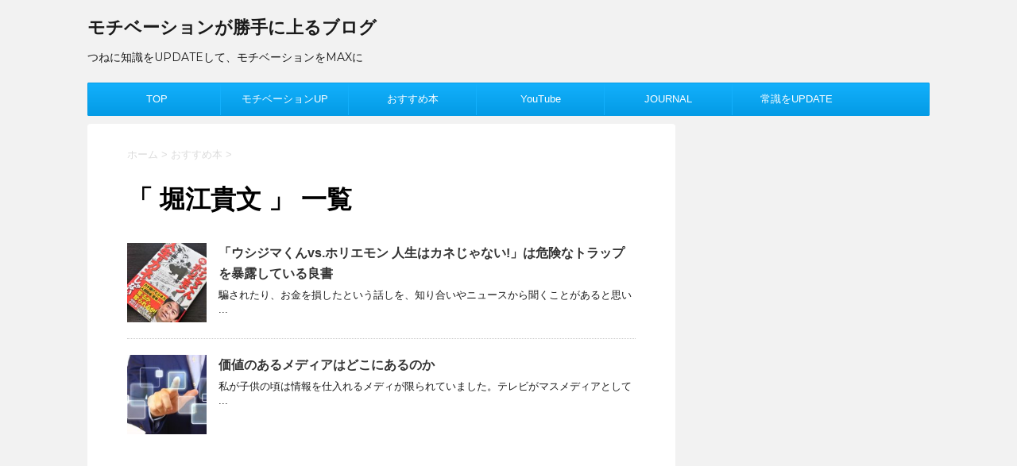

--- FILE ---
content_type: text/html; charset=UTF-8
request_url: http://motivation-max.net/tag/%E5%A0%80%E6%B1%9F%E8%B2%B4%E6%96%87/
body_size: 12590
content:
<!DOCTYPE html>
<!--[if lt IE 7]>
<html class="ie6" lang="ja"> <![endif]-->
<!--[if IE 7]>
<html class="i7" lang="ja"> <![endif]-->
<!--[if IE 8]>
<html class="ie" lang="ja"> <![endif]-->
<!--[if gt IE 8]><!-->
<html lang="ja">
	<!--<![endif]-->
	<head prefix="og: http://ogp.me/ns# fb: http://ogp.me/ns/fb# article: http://ogp.me/ns/article#">
		<meta charset="UTF-8" >
		<meta name="viewport" content="width=device-width,initial-scale=1.0,user-scalable=no">
		<meta name="format-detection" content="telephone=no" >
		
					<meta name="robots" content="noindex,follow">
		
		<link rel="alternate" type="application/rss+xml" title="モチベーションが勝手に上るブログ RSS Feed" href="http://motivation-max.net/feed/" />
		<link rel="pingback" href="http://motivation-max.net/xmlrpc.php" >
		<link href='https://fonts.googleapis.com/css?family=Montserrat:400' rel='stylesheet' type='text/css'>
				<!--[if lt IE 9]>
		<script src="http://css3-mediaqueries-js.googlecode.com/svn/trunk/css3-mediaqueries.js"></script>
		<script src="http://motivation-max.net/wp-content/themes/stingerplus/js/html5shiv.js"></script>
		<![endif]-->
				<title>堀江貴文 - モチベーションが勝手に上るブログ</title>
<link rel='dns-prefetch' href='//ajax.googleapis.com' />
<link rel='dns-prefetch' href='//s.w.org' />
		<script type="text/javascript">
			window._wpemojiSettings = {"baseUrl":"https:\/\/s.w.org\/images\/core\/emoji\/2\/72x72\/","ext":".png","svgUrl":"https:\/\/s.w.org\/images\/core\/emoji\/2\/svg\/","svgExt":".svg","source":{"concatemoji":"http:\/\/motivation-max.net\/wp-includes\/js\/wp-emoji-release.min.js?ver=4.6.29"}};
			!function(e,o,t){var a,n,r;function i(e){var t=o.createElement("script");t.src=e,t.type="text/javascript",o.getElementsByTagName("head")[0].appendChild(t)}for(r=Array("simple","flag","unicode8","diversity","unicode9"),t.supports={everything:!0,everythingExceptFlag:!0},n=0;n<r.length;n++)t.supports[r[n]]=function(e){var t,a,n=o.createElement("canvas"),r=n.getContext&&n.getContext("2d"),i=String.fromCharCode;if(!r||!r.fillText)return!1;switch(r.textBaseline="top",r.font="600 32px Arial",e){case"flag":return(r.fillText(i(55356,56806,55356,56826),0,0),n.toDataURL().length<3e3)?!1:(r.clearRect(0,0,n.width,n.height),r.fillText(i(55356,57331,65039,8205,55356,57096),0,0),a=n.toDataURL(),r.clearRect(0,0,n.width,n.height),r.fillText(i(55356,57331,55356,57096),0,0),a!==n.toDataURL());case"diversity":return r.fillText(i(55356,57221),0,0),a=(t=r.getImageData(16,16,1,1).data)[0]+","+t[1]+","+t[2]+","+t[3],r.fillText(i(55356,57221,55356,57343),0,0),a!=(t=r.getImageData(16,16,1,1).data)[0]+","+t[1]+","+t[2]+","+t[3];case"simple":return r.fillText(i(55357,56835),0,0),0!==r.getImageData(16,16,1,1).data[0];case"unicode8":return r.fillText(i(55356,57135),0,0),0!==r.getImageData(16,16,1,1).data[0];case"unicode9":return r.fillText(i(55358,56631),0,0),0!==r.getImageData(16,16,1,1).data[0]}return!1}(r[n]),t.supports.everything=t.supports.everything&&t.supports[r[n]],"flag"!==r[n]&&(t.supports.everythingExceptFlag=t.supports.everythingExceptFlag&&t.supports[r[n]]);t.supports.everythingExceptFlag=t.supports.everythingExceptFlag&&!t.supports.flag,t.DOMReady=!1,t.readyCallback=function(){t.DOMReady=!0},t.supports.everything||(a=function(){t.readyCallback()},o.addEventListener?(o.addEventListener("DOMContentLoaded",a,!1),e.addEventListener("load",a,!1)):(e.attachEvent("onload",a),o.attachEvent("onreadystatechange",function(){"complete"===o.readyState&&t.readyCallback()})),(a=t.source||{}).concatemoji?i(a.concatemoji):a.wpemoji&&a.twemoji&&(i(a.twemoji),i(a.wpemoji)))}(window,document,window._wpemojiSettings);
		</script>
		<style type="text/css">
img.wp-smiley,
img.emoji {
	display: inline !important;
	border: none !important;
	box-shadow: none !important;
	height: 1em !important;
	width: 1em !important;
	margin: 0 .07em !important;
	vertical-align: -0.1em !important;
	background: none !important;
	padding: 0 !important;
}
</style>
<link rel='stylesheet' id='contact-form-7-css'  href='http://motivation-max.net/wp-content/plugins/contact-form-7/includes/css/styles.css?ver=4.5' type='text/css' media='all' />
<link rel='stylesheet' id='slick-css'  href='http://motivation-max.net/wp-content/themes/stingerplus/vendor/slick/slick.css?ver=1.5.9' type='text/css' media='all' />
<link rel='stylesheet' id='slick-theme-css'  href='http://motivation-max.net/wp-content/themes/stingerplus/vendor/slick/slick-theme.css?ver=1.5.9' type='text/css' media='all' />
<link rel='stylesheet' id='normalize-css'  href='http://motivation-max.net/wp-content/themes/stingerplus/css/normalize.css?ver=1.5.9' type='text/css' media='all' />
<link rel='stylesheet' id='font-awesome-css'  href='//maxcdn.bootstrapcdn.com/font-awesome/4.5.0/css/font-awesome.min.css?ver=4.5.0' type='text/css' media='all' />
<link rel='stylesheet' id='style-css'  href='http://motivation-max.net/wp-content/themes/stingerplus/style.css?ver=4.6.29' type='text/css' media='all' />
<link rel='stylesheet' id='wordpress-popular-posts-css'  href='http://motivation-max.net/wp-content/plugins/wordpress-popular-posts/style/wpp.css?ver=3.3.4' type='text/css' media='all' />
<script type='text/javascript' src='//ajax.googleapis.com/ajax/libs/jquery/1.11.3/jquery.min.js?ver=1.11.3'></script>
<link rel='https://api.w.org/' href='http://motivation-max.net/wp-json/' />
<meta name="robots" content="noindex, follow" />

		<style type="text/css">
			/*グループ1
			------------------------------------------------------------*/
			/*サイト上部のボーダー色*/
				


			/*サイトの背景色*/
			#wrapper {
						
			}

			/*メインコンテンツのテキスト色*/
			.post > *{
				color: ;				
			}
			input,textarea {
				color:#000;
			}

			/*メインコンテンツのリンク色*/

			a,.no-thumbitiran h3 a,.no-thumbitiran h5 a {
				color: ;				
			}

			a:hover {
				color: ;				
			}

			/*サイドのテキスト色*/
			#side aside > *,#side aside .kanren .clearfix dd h5 a{
				color: ;				
			}

			/*メインコンテンツの背景色*/
			main {
				background: #fff;				
			}


			/*メイン背景色の透過*/

			
			
			/*ブログタイトル*/

			header .sitename a {
				color: #1a1a1a;
			}

			/* メニュー */
			nav li a {
				color: #1a1a1a;
			}


			/*ページトップ*/
			#page-top a {
								background: #039BE5;
			}

			/*キャプション */

			header h1 {
				color: #1a1a1a;
			}

			header .descr {
				color: #1a1a1a;
			}

			/* アコーディオン */
			#s-navi dt.trigger .op {
				background: #039BE5;
				color: #13b0fc;
			}

			.acordion_tree li a {
				color: #1a1a1a;
			}

			/* サイド見出し */
			aside h4 {
				color: #1a1a1a;
			}

			/* フッター文字 */
			#footer, #footer .copy, #footer .rcopy, #footer .copy a, #footer .rcopy a {
				color: #1a1a1a;
			}

			/* スマホメニュー文字 */
			.acordion_tree ul.menu li a, .acordion_tree ul.menu li {
				color: #000;
			}

			.acordion_tree ul.menu li {
				border-bottom-color: #000;
}


			/*グループ2
			------------------------------------------------------------*/
			/*Webフォント*/
			
			
			
			
			
			/* 投稿日時・ぱんくず・タグ */
			#breadcrumb, #breadcrumb div a, div#breadcrumb a, .blogbox p, .tagst {
				color: #dbdbdb;
			}

			/* 記事タイトル */
			.entry-title {
				color: #333;
						}

			/* 中見出し */


			h2 {
									background: #fbfeff;
				
				color: #1a1a1a;
									border-top:2px solid #039BE5;

					border-bottom:1px solid #039BE5;
				
			}


			
			/*小見出し*/
			.post h3:not(.rankh3) {

							color: #039BE5;
				border-bottom-color: #039BE5;
									background-color: transparent;
				
						}

			.post h4 {
				color: #000;
								background-color: #fbfeff;
							}


			/* サイド見出し */
			aside h4,#side aside h4 {
				color: #039BE5;
			}

			/* タグクラウド */
			.tagcloud a {
				border-color: #039BE5;
    				color: #039BE5;
			}

			/* NEW ENTRY & 関連記事 */
			.post h4.point,.n-entry-t  {
				border-bottom-color:#039BE5;
			}
			.post h4 .point-in,.n-entry {
				background-color: #039BE5;
				color:#fff;
			}

			/* カテゴリ */
			.catname {
				background:#fbfeff;
			}

			.post .st-catgroup a {
				color:#000;
}


			/*グループ4
			------------------------------------------------------------*/
			/* RSSボタン */
			.rssbox a {
				background-color: #039BE5;
			}

			/* SNSボタン */
			
			
			.inyoumodoki, .post blockquote {
   				background-color: #f3f3f3;
    				border-left-color: #f3f3f3;
			}

			/*フリーボックスウィジェット
			------------------------------------------------------------*/
			/* ボックス */
			.freebox {
				border-top-color:#FDD835;
				background:#fbfeff;
			}
			/* 見出し */
			.p-entry-f {
				background:#FDD835;
				color:#fff;
			}
			/* エリア内テキスト */
			
			/*お知らせ
			------------------------------------------------------------*/
			/*お知らせバーの背景色*/
			#topnews-box div.rss-bar {
							border-color: #039BE5;
						}

			#topnews-box div.rss-bar {
				color: #039BE5;

				/*Other Browser*/
				background: ;
				/*For Old WebKit*/
				background: -webkit-linear-gradient(
				 0%,
				 100%
				);
				/*For Modern Browser*/
				background: linear-gradient(
				 0%,
				 100%
				);

			
			}

			/*お知らせ日付の文字色*/
			#topnews-box dt {
				color: #13b0fc;
			}
			#topnews-box div dl dd a {
				color: #000;
			}
			#topnews-box dd {
				border-bottom-color:  #000;
			}

			/*固定ページサイドメニュー
			------------------------------------------------------------*/
			/*背景色*/

			#sidebg {
				background:#fbfeff;
			}

			/*liタグの階層*/
			#side aside .st-pagelists ul li:not(.sub-menu) {
									border-top-color: #039BE5;
				
									border-left-color: #039BE5;
					border-right-color: #039BE5;
							}

			#side aside .st-pagelists ul .sub-menu li {
				border:none;
			}

			#side aside .st-pagelists ul li:last-child {
									border-bottom: 1px solid #039BE5;
							}

			#side aside .st-pagelists ul .sub-menu li:first-child {
									border-top: 1px solid #039BE5;
				
			}

			#side aside .st-pagelists ul li li:last-child {
				border:none;
			}

			#side aside .st-pagelists ul .sub-menu .sub-menu li {
				border:none;
			}

			#side aside .st-pagelists ul li a {
				color: #fff;


			
				/*Other Browser*/
				background: #039BE5;
				/*For Old WebKit*/
				background: -webkit-linear-gradient(
				#13b0fc 0%,
				#039BE5 100%
				);
				/*For Modern Browser*/
				background: linear-gradient(
				#13b0fc 0%,
				#039BE5 100%
				);

			
			}

			#side aside .st-pagelists .sub-menu a {
				border-bottom-color: #13b0fc;

				color: #039BE5;
			}

			#side aside .st-pagelists .sub-menu li .sub-menu a,
			#side aside .st-pagelists .sub-menu li .sub-menu .sub-menu li a {
			color: #039BE5;
			}

			/*Webアイコン*/
			
			
			/*追加カラー
			------------------------------------------------------------*/
			/*フッター*/
			footer > *,footer a{
						}


			footer .footermenust li {
				border-right-color: !important;
			}

			/*任意の人気記事
			------------------------------------------------------------*/

			.post .p-entry, #side .p-entry, .home-post .p-entry {
				background:#FDD835;
				color:#fff;
			}

			.pop-box,.nowhits .pop-box, .nowhits-eye .pop-box {
				border-top-color:#FDD835;
				background:#fbfeff;
			}

			.kanren.pop-box .clearfix dd h5 a, .kanren.pop-box .clearfix dd p {
				color: ;
}
							.poprank-no2{
					background:#FDD835;
					color:#fff!important;
			}
				.poprank-no{
					background:#FDD835;
					color:#fff;
			}
			

			/*ウィジェット問合せボタン*/

			.st-formbtn{
				background:#616161;
			}

			.st-formbtn .fa {
				border-right-color:#fff;
			}
			
			a.st-formbtnlink {
				color:#fff;
			}


			/*ウィジェットオリジナルボタン*/

			.st-formbtn.st-originalbtn{
				background:#616161;
			}

			.st-formbtn.st-originalbtn .fa {
				border-right-color:#fff;
			}
			
			a.st-formbtnlink.st-originallink {
				color:#fff;
			}

			/*コンタクトフォーム7送信ボタン*/
			.wpcf7-submit{
				background:#f3f3f3;
				color:#000;
			}

			/*media Queries タブレットサイズ
			----------------------------------------------------*/
			@media only screen and (min-width: 600px) {

				/*追加カラー
				------------------------------------------------------------*/
				/*フッター*/
				footer{
					margin:0 -20px;
				}
			}

			/*media Queries PCサイズ
			----------------------------------------------------*/
			@media only screen and (min-width: 960px) {
				/*メインコンテンツのボーダー*/
				


				nav.smanone {
									border-top-color: #039BE5;
					border-bottom-color: #039BE5;
				
									border-left-color: #039BE5;
					border-right-color: #039BE5;
				


				
					/*Other Browser*/
					background: #039BE5;
					/*For Old WebKit*/
					background: -webkit-linear-gradient(
					#13b0fc 0%,
					#039BE5 100%
					);
					/*For Modern Browser*/
					background: linear-gradient(
					#13b0fc 0%,
					#039BE5 100%
					);

								
				}

				header .smanone ul.menu li{
									border-right-color:#13b0fc;
								}

				header .smanone ul.menu li {
					border-right-color: #13b0fc;
				}

				header .smanone ul.menu li a {
					color: #fff;

				}

				header .smanone ul.menu li li a{
					background: #13b0fc;
					border-top-color: #039BE5;

				}

				/*ヘッダーウィジェット*/

				header .textwidget{
					background:;
					color:#000;
				}

				/*ヘッダーの電話番号とリンク色*/

				.head-telno a, #header-r .footermenust a {
					color:#000;
				}

				#header-r .footermenust li {
					border-right-color: #000;
				}

				/*トップ用おすすめタイトル*/
				.nowhits .pop-box {
					border-top-color:#FDD835;
				}



			}
		</style>

		<link rel="shortcut icon" href="http://motivation-max.net/wp-content/uploads/2016/09/favicon.ico" >
<meta name="google-site-verification" content="kxdp2pIxQCHXfIWwlqnoa3hGvQRVXwmQcqRVn9E9b4A"/>
<style type="text/css">.broken_link, a.broken_link {
	text-decoration: line-through;
}</style>			<script>
		(function (i, s, o, g, r, a, m) {
			i['GoogleAnalyticsObject'] = r;
			i[r] = i[r] || function () {
					(i[r].q = i[r].q || []).push(arguments)
				}, i[r].l = 1 * new Date();
			a = s.createElement(o),
				m = s.getElementsByTagName(o)[0];
			a.async = 1;
			a.src = g;
			m.parentNode.insertBefore(a, m)
		})(window, document, 'script', '//www.google-analytics.com/analytics.js', 'ga');

		ga('create', 'UA-83870153-1', 'auto');
		ga('send', 'pageview');

	</script>
			<!-- /OGP -->
<script async src="//pagead2.googlesyndication.com/pagead/js/adsbygoogle.js"></script>
<script>
  (adsbygoogle = window.adsbygoogle || []).push({
    google_ad_client: "ca-pub-3589313079471365",
    enable_page_level_ads: true
  });
</script>

	</head>
	<body class="archive tag tag-6" >
	
		<div id="wrapper" class="">
			<header id="">
			<div class="clearfix" id="headbox">
			<!-- アコーディオン -->
			<nav id="s-navi" class="pcnone">
				<dl class="acordion">

					<dt class="trigger">
					<p><span class="op"><i class="fa fa-bars"></i></span></p>
					</dt>
					<dd class="acordion_tree">
												<div class="menu-top-container"><ul id="menu-top" class="menu"><li id="menu-item-12" class="menu-item menu-item-type-custom menu-item-object-custom menu-item-home menu-item-12"><a href="http://motivation-max.net/">TOP</a></li>
<li id="menu-item-109" class="menu-item menu-item-type-taxonomy menu-item-object-category menu-item-109"><a href="http://motivation-max.net/category/motivation/">モチベーションUP</a></li>
<li id="menu-item-143" class="menu-item menu-item-type-taxonomy menu-item-object-category menu-item-143"><a href="http://motivation-max.net/category/book/">おすすめ本</a></li>
<li id="menu-item-303" class="menu-item menu-item-type-taxonomy menu-item-object-category menu-item-303"><a href="http://motivation-max.net/category/youtube/">YouTube</a></li>
<li id="menu-item-111" class="menu-item menu-item-type-taxonomy menu-item-object-category menu-item-111"><a href="http://motivation-max.net/category/journal/">JOURNAL</a></li>
<li id="menu-item-208" class="menu-item menu-item-type-taxonomy menu-item-object-category menu-item-208"><a href="http://motivation-max.net/category/update/">常識をUPDATE</a></li>
</ul></div>						<div class="clear"></div>
					</dd>
				</dl>
			</nav>
			<!-- /アコーディオン -->
			<div id="header-l">
				<!-- ロゴ又はブログ名 -->
				<p class="sitename"><a href="http://motivation-max.net/">
													モチベーションが勝手に上るブログ											</a></p>
				<!-- キャプション -->
									<p class="descr">
						つねに知識をUPDATEして、モチベーションをMAXに					</p>
				
			</div><!-- /#header-l -->
			<div id="header-r" class="smanone">
								
			</div><!-- /#header-r -->
			</div><!-- /#clearfix -->

				
<div id="gazou-wide">
	<nav class="smanone clearfix"><ul id="menu-top-1" class="menu"><li class="menu-item menu-item-type-custom menu-item-object-custom menu-item-home menu-item-12"><a href="http://motivation-max.net/">TOP</a></li>
<li class="menu-item menu-item-type-taxonomy menu-item-object-category menu-item-109"><a href="http://motivation-max.net/category/motivation/">モチベーションUP</a></li>
<li class="menu-item menu-item-type-taxonomy menu-item-object-category menu-item-143"><a href="http://motivation-max.net/category/book/">おすすめ本</a></li>
<li class="menu-item menu-item-type-taxonomy menu-item-object-category menu-item-303"><a href="http://motivation-max.net/category/youtube/">YouTube</a></li>
<li class="menu-item menu-item-type-taxonomy menu-item-object-category menu-item-111"><a href="http://motivation-max.net/category/journal/">JOURNAL</a></li>
<li class="menu-item menu-item-type-taxonomy menu-item-object-category menu-item-208"><a href="http://motivation-max.net/category/update/">常識をUPDATE</a></li>
</ul></nav>




</div>

			</header>
<div id="content" class="clearfix">
	<div id="contentInner">
		<main >
			<article>
				<div id="breadcrumb">
					<div itemscope itemtype="http://data-vocabulary.org/Breadcrumb">
						<a href="http://motivation-max.net/" itemprop="url"> <span itemprop="title">ホーム</span> </a> &gt;
					</div>
																																				<div itemscope itemtype="http://data-vocabulary.org/Breadcrumb">
							<a href="http://motivation-max.net/category/book/" itemprop="url">
								<span itemprop="title">おすすめ本</span> </a> &gt; </div>
									</div>
				<!--/kuzu-->
				<!--ループ開始-->
				<h1>「
											堀江貴文										」 一覧 </h1>
				<div class="kanren ">
			<dl class="clearfix">
			<dt><a href="http://motivation-max.net/horie-ushijima/">
											<img width="150" height="150" src="http://motivation-max.net/wp-content/uploads/2016/10/horie-ushijima-150x150.jpg" class="attachment-thumbnail size-thumbnail wp-post-image" alt="horie-ushijima" srcset="http://motivation-max.net/wp-content/uploads/2016/10/horie-ushijima-150x150.jpg 150w, http://motivation-max.net/wp-content/uploads/2016/10/horie-ushijima-100x100.jpg 100w" sizes="(max-width: 150px) 100vw, 150px" />									</a></dt>
			<dd>
				<h3><a href="http://motivation-max.net/horie-ushijima/">
						「ウシジマくんvs.ホリエモン 人生はカネじゃない!」は危険なトラップを暴露している良書					</a></h3>

				<div class="blog_info st-hide">
					<p><i class="fa fa-clock-o"></i>
						2016/10/23						&nbsp;<span class="pcone">
							<i class="fa fa-folder-open-o" aria-hidden="true"></i>-<a href="http://motivation-max.net/category/book/" rel="category tag">おすすめ本</a>, <a href="http://motivation-max.net/category/update/" rel="category tag">常識をUPDATE</a><br/>
							<i class="fa fa-tags"></i>&nbsp;<a href="http://motivation-max.net/tag/%e3%82%a6%e3%82%b7%e3%82%b8%e3%83%9e%e3%81%8f%e3%82%93/" rel="tag">ウシジマくん</a>, <a href="http://motivation-max.net/tag/%e3%83%9b%e3%83%aa%e3%82%a8%e3%83%a2%e3%83%b3/" rel="tag">ホリエモン</a>, <a href="http://motivation-max.net/tag/%e5%a0%80%e6%b1%9f%e8%b2%b4%e6%96%87/" rel="tag">堀江貴文</a>          </span></p>
				</div>
				<div class="smanone2">
					<p>騙されたり、お金を損したという話しを、知り合いやニュースから聞くことがあると思い ... </p>
				</div>
			</dd>
		</dl>
			<dl class="clearfix">
			<dt><a href="http://motivation-max.net/worthwhile-media/">
											<img width="150" height="150" src="http://motivation-max.net/wp-content/uploads/2016/09/2d0232e2ed9dbfbbc3eb129d2f921281_s-150x150.jpg" class="attachment-thumbnail size-thumbnail wp-post-image" alt="2d0232e2ed9dbfbbc3eb129d2f921281_s" srcset="http://motivation-max.net/wp-content/uploads/2016/09/2d0232e2ed9dbfbbc3eb129d2f921281_s-150x150.jpg 150w, http://motivation-max.net/wp-content/uploads/2016/09/2d0232e2ed9dbfbbc3eb129d2f921281_s-100x100.jpg 100w" sizes="(max-width: 150px) 100vw, 150px" />									</a></dt>
			<dd>
				<h3><a href="http://motivation-max.net/worthwhile-media/">
						価値のあるメディアはどこにあるのか					</a></h3>

				<div class="blog_info st-hide">
					<p><i class="fa fa-clock-o"></i>
						2016/09/02						&nbsp;<span class="pcone">
							<i class="fa fa-folder-open-o" aria-hidden="true"></i>-<a href="http://motivation-max.net/category/journal/" rel="category tag">JOURNAL</a><br/>
							<i class="fa fa-tags"></i>&nbsp;<a href="http://motivation-max.net/tag/news-picks/" rel="tag">News Picks</a>, <a href="http://motivation-max.net/tag/%e5%a0%80%e6%b1%9f%e8%b2%b4%e6%96%87/" rel="tag">堀江貴文</a>, <a href="http://motivation-max.net/tag/%e5%a4%8f%e9%87%8e%e5%89%9b/" rel="tag">夏野剛</a>, <a href="http://motivation-max.net/tag/%e9%ab%98%e5%9f%8e%e5%89%9b/" rel="tag">高城剛</a>          </span></p>
				</div>
				<div class="smanone2">
					<p>私が子供の頃は情報を仕入れるメディが限られていました。テレビがマスメディアとして ... </p>
				</div>
			</dd>
		</dl>
	</div>
				<div class="st-pagelink">
	</div>			</article>
		</main>
	</div>
	<!-- /#contentInner -->
	<div id="side">
	<aside>

					<div class="side-topad">
				<div class="ad">			<div class="textwidget"><script async src="//pagead2.googlesyndication.com/pagead/js/adsbygoogle.js"></script>
<!-- レスポンシブ -->
<ins class="adsbygoogle"
     style="display:block"
     data-ad-client="ca-pub-3589313079471365"
     data-ad-slot="5290153932"
     data-ad-format="auto"></ins>
<script>
(adsbygoogle = window.adsbygoogle || []).push({});
</script></div>
		</div>			</div>
		
					<h4 class="menu_underh2">NEW ENTRY</h4><div class="kanren ">
							<dl class="clearfix">
				<dt><a href="http://motivation-max.net/nagae-isseki/">
													<img width="150" height="150" src="http://motivation-max.net/wp-content/uploads/2016/10/20161030_094715-150x150.jpg" class="attachment-thumbnail size-thumbnail wp-post-image" alt="nagae-isseki" srcset="http://motivation-max.net/wp-content/uploads/2016/10/20161030_094715-150x150.jpg 150w, http://motivation-max.net/wp-content/uploads/2016/10/20161030_094715-100x100.jpg 100w" sizes="(max-width: 150px) 100vw, 150px" />											</a></dt>
				<dd>
					<h5><a href="http://motivation-max.net/nagae-isseki/">
							ネットリテラシーを高めるなら『永江一石のネットが面白くてナニが悪い』がおすすめ						</a></h5>

					<div class="smanone2">
						<p>ブログやTwitterで、時事ネタに気持ちいいほどに明快なツッコミを入れている、 ... </p>
					</div>
				</dd>
			</dl>
					<dl class="clearfix">
				<dt><a href="http://motivation-max.net/horie-ushijima/">
													<img width="150" height="150" src="http://motivation-max.net/wp-content/uploads/2016/10/horie-ushijima-150x150.jpg" class="attachment-thumbnail size-thumbnail wp-post-image" alt="horie-ushijima" srcset="http://motivation-max.net/wp-content/uploads/2016/10/horie-ushijima-150x150.jpg 150w, http://motivation-max.net/wp-content/uploads/2016/10/horie-ushijima-100x100.jpg 100w" sizes="(max-width: 150px) 100vw, 150px" />											</a></dt>
				<dd>
					<h5><a href="http://motivation-max.net/horie-ushijima/">
							「ウシジマくんvs.ホリエモン 人生はカネじゃない!」は危険なトラップを暴露している良書						</a></h5>

					<div class="smanone2">
						<p>騙されたり、お金を損したという話しを、知り合いやニュースから聞くことがあると思い ... </p>
					</div>
				</dd>
			</dl>
					<dl class="clearfix">
				<dt><a href="http://motivation-max.net/73questions-vogue/">
													<img width="150" height="150" src="http://motivation-max.net/wp-content/uploads/2016/10/73questions-150x150.jpg" class="attachment-thumbnail size-thumbnail wp-post-image" alt="73questions-vogue" srcset="http://motivation-max.net/wp-content/uploads/2016/10/73questions-150x150.jpg 150w, http://motivation-max.net/wp-content/uploads/2016/10/73questions-100x100.jpg 100w" sizes="(max-width: 150px) 100vw, 150px" />											</a></dt>
				<dd>
					<h5><a href="http://motivation-max.net/73questions-vogue/">
							セレブリティへの73の質問が超絶COOL！ ケンダル・ジェンナー、テイラー・スウィフト、ヴィクトリア・ベッカム登場						</a></h5>

					<div class="smanone2">
						<p>世界的なファッション誌『VOGUE』が、有名モデルや女優に、73の質問に答えても ... </p>
					</div>
				</dd>
			</dl>
					<dl class="clearfix">
				<dt><a href="http://motivation-max.net/ijustine/">
													<img width="150" height="150" src="http://motivation-max.net/wp-content/uploads/2016/10/ijustine-150x150.png" class="attachment-thumbnail size-thumbnail wp-post-image" alt="ijustine" srcset="http://motivation-max.net/wp-content/uploads/2016/10/ijustine-150x150.png 150w, http://motivation-max.net/wp-content/uploads/2016/10/ijustine-100x100.png 100w" sizes="(max-width: 150px) 100vw, 150px" />											</a></dt>
				<dd>
					<h5><a href="http://motivation-max.net/ijustine/">
							海外おすすめYouTuber② iJustine ジャスティン・エザリック（Justine Ezarik）						</a></h5>

					<div class="smanone2">
						<p>iPhoneやApple Watchなど、新製品の開封動画やレビューを行っている ... </p>
					</div>
				</dd>
			</dl>
					<dl class="clearfix">
				<dt><a href="http://motivation-max.net/caseyneistat/">
													<img width="150" height="150" src="http://motivation-max.net/wp-content/uploads/2016/10/casey-neistat01-150x150.jpg" class="attachment-thumbnail size-thumbnail wp-post-image" alt="casey-neistat" srcset="http://motivation-max.net/wp-content/uploads/2016/10/casey-neistat01-150x150.jpg 150w, http://motivation-max.net/wp-content/uploads/2016/10/casey-neistat01-100x100.jpg 100w" sizes="(max-width: 150px) 100vw, 150px" />											</a></dt>
				<dd>
					<h5><a href="http://motivation-max.net/caseyneistat/">
							海外おすすめYouTuber① ケイシー・ナイスタット（Casey Neistat）						</a></h5>

					<div class="smanone2">
						<p>海外のYouTuberで、クオリティーの高い動画をアップしているクリエイターを探 ... </p>
					</div>
				</dd>
			</dl>
				</div>		
		<div id="mybox">
			
<!-- WordPress Popular Posts Plugin v3.3.4 [W] [all] [views] [regular] -->
<ul><li>
<h4 class="menu_underh2">人気記事一覧</h4>
<ul class="wpp-list">
<li><a href="http://motivation-max.net/73questions-vogue/" title="セレブリティへの73の質問が超絶COOL！ ケンダル・ジェンナー、テイラー・スウィフト、ヴィクトリア・ベッカム登場" target="_self"><img width="100" height="100" src="http://motivation-max.net/wp-content/uploads/2016/10/73questions-100x100.jpg" class="wpp-thumbnail wpp_featured_stock wp-post-image" alt="73questions-vogue" srcset="http://motivation-max.net/wp-content/uploads/2016/10/73questions-100x100.jpg 100w, http://motivation-max.net/wp-content/uploads/2016/10/73questions-150x150.jpg 150w" sizes="(max-width: 100px) 100vw, 100px" /></a> <a href="http://motivation-max.net/73questions-vogue/" title="セレブリティへの73の質問が超絶COOL！ ケンダル・ジェンナー、テイラー・スウィフト、ヴィクトリア・ベッカム登場" class="wpp-post-title" target="_self">セレブリティへの73の質問が超絶COOL！ ケンダル・ジェンナー、テイラー・スウィフト、ヴィクトリア・ベッカム登場</a>  <span class="post-stats"><span class="wpp-views">15,637ビュー</span></span> </li>
<li><a href="http://motivation-max.net/nitori/" title="ニトリの会長に、とある社長がぶっこんでいたのが面白く、本を読んでみたｗｗ" target="_self"><img width="100" height="100" src="http://motivation-max.net/wp-content/uploads/2016/10/nitori-100x100.jpg" class="wpp-thumbnail wpp_featured_stock wp-post-image" alt="nitori" srcset="http://motivation-max.net/wp-content/uploads/2016/10/nitori-100x100.jpg 100w, http://motivation-max.net/wp-content/uploads/2016/10/nitori-150x150.jpg 150w" sizes="(max-width: 100px) 100vw, 100px" /></a> <a href="http://motivation-max.net/nitori/" title="ニトリの会長に、とある社長がぶっこんでいたのが面白く、本を読んでみたｗｗ" class="wpp-post-title" target="_self">ニトリの会長に、とある社長がぶっこんでいたのが面白く、本を読んでみたｗｗ</a>  <span class="post-stats"><span class="wpp-views">4,600ビュー</span></span> </li>
<li><a href="http://motivation-max.net/caseyneistat/" title="海外おすすめYouTuber① ケイシー・ナイスタット（Casey Neistat）" target="_self"><img width="100" height="100" src="http://motivation-max.net/wp-content/uploads/2016/10/casey-neistat01-100x100.jpg" class="wpp-thumbnail wpp_featured_stock wp-post-image" alt="casey-neistat" srcset="http://motivation-max.net/wp-content/uploads/2016/10/casey-neistat01-100x100.jpg 100w, http://motivation-max.net/wp-content/uploads/2016/10/casey-neistat01-150x150.jpg 150w" sizes="(max-width: 100px) 100vw, 100px" /></a> <a href="http://motivation-max.net/caseyneistat/" title="海外おすすめYouTuber① ケイシー・ナイスタット（Casey Neistat）" class="wpp-post-title" target="_self">海外おすすめYouTuber① ケイシー・ナイスタット（Casey Neistat）</a>  <span class="post-stats"><span class="wpp-views">4,002ビュー</span></span> </li>
<li><a href="http://motivation-max.net/podcast/" title="ポッドキャストが便利すぎる" target="_self"><img width="100" height="100" src="http://motivation-max.net/wp-content/uploads/2016/09/20160908_112644-100x100.jpg" class="wpp-thumbnail wpp_featured_stock wp-post-image" alt="20160908_112644" srcset="http://motivation-max.net/wp-content/uploads/2016/09/20160908_112644-100x100.jpg 100w, http://motivation-max.net/wp-content/uploads/2016/09/20160908_112644-150x150.jpg 150w" sizes="(max-width: 100px) 100vw, 100px" /></a> <a href="http://motivation-max.net/podcast/" title="ポッドキャストが便利すぎる" class="wpp-post-title" target="_self">ポッドキャストが便利すぎる</a>  <span class="post-stats"><span class="wpp-views">2,873ビュー</span></span> </li>
<li><a href="http://motivation-max.net/investor-z/" title="インベスターＺはKindle Unlimitedで読む価値はあるか？" target="_self"><img width="100" height="100" src="http://motivation-max.net/wp-content/uploads/2016/09/investor-z-100x100.jpg" class="wpp-thumbnail wpp_featured_stock wp-post-image" alt="investor-z" srcset="http://motivation-max.net/wp-content/uploads/2016/09/investor-z-100x100.jpg 100w, http://motivation-max.net/wp-content/uploads/2016/09/investor-z-150x150.jpg 150w" sizes="(max-width: 100px) 100vw, 100px" /></a> <a href="http://motivation-max.net/investor-z/" title="インベスターＺはKindle Unlimitedで読む価値はあるか？" class="wpp-post-title" target="_self">インベスターＺはKindle Unlimitedで読む価値はあるか？</a>  <span class="post-stats"><span class="wpp-views">2,818ビュー</span></span> </li>
<li><a href="http://motivation-max.net/adler-psychology/" title="「嫌われる勇気」と「幸せになる勇気」を読んで、自立する大人へ" target="_self"><img width="100" height="100" src="http://motivation-max.net/wp-content/uploads/2016/09/20160921_211652-100x100.jpg" class="wpp-thumbnail wpp_featured_stock wp-post-image" alt="20160921_211652" srcset="http://motivation-max.net/wp-content/uploads/2016/09/20160921_211652-100x100.jpg 100w, http://motivation-max.net/wp-content/uploads/2016/09/20160921_211652-150x150.jpg 150w" sizes="(max-width: 100px) 100vw, 100px" /></a> <a href="http://motivation-max.net/adler-psychology/" title="「嫌われる勇気」と「幸せになる勇気」を読んで、自立する大人へ" class="wpp-post-title" target="_self">「嫌われる勇気」と「幸せになる勇気」を読んで、自立する大人へ</a>  <span class="post-stats"><span class="wpp-views">2,742ビュー</span></span> </li>
<li><a href="http://motivation-max.net/ijustine/" title="海外おすすめYouTuber② iJustine ジャスティン・エザリック（Justine Ezarik）" target="_self"><img width="100" height="100" src="http://motivation-max.net/wp-content/uploads/2016/10/ijustine-100x100.png" class="wpp-thumbnail wpp_featured_stock wp-post-image" alt="ijustine" srcset="http://motivation-max.net/wp-content/uploads/2016/10/ijustine-100x100.png 100w, http://motivation-max.net/wp-content/uploads/2016/10/ijustine-150x150.png 150w" sizes="(max-width: 100px) 100vw, 100px" /></a> <a href="http://motivation-max.net/ijustine/" title="海外おすすめYouTuber② iJustine ジャスティン・エザリック（Justine Ezarik）" class="wpp-post-title" target="_self">海外おすすめYouTuber② iJustine ジャスティン・エザリック（Justine Ezarik）</a>  <span class="post-stats"><span class="wpp-views">2,725ビュー</span></span> </li>
<li><a href="http://motivation-max.net/horie-ushijima/" title="「ウシジマくんvs.ホリエモン 人生はカネじゃない!」は危険なトラップを暴露している良書" target="_self"><img width="100" height="100" src="http://motivation-max.net/wp-content/uploads/2016/10/horie-ushijima-100x100.jpg" class="wpp-thumbnail wpp_featured_stock wp-post-image" alt="horie-ushijima" srcset="http://motivation-max.net/wp-content/uploads/2016/10/horie-ushijima-100x100.jpg 100w, http://motivation-max.net/wp-content/uploads/2016/10/horie-ushijima-150x150.jpg 150w" sizes="(max-width: 100px) 100vw, 100px" /></a> <a href="http://motivation-max.net/horie-ushijima/" title="「ウシジマくんvs.ホリエモン 人生はカネじゃない!」は危険なトラップを暴露している良書" class="wpp-post-title" target="_self">「ウシジマくんvs.ホリエモン 人生はカネじゃない!」は危険なトラップを暴露している良書</a>  <span class="post-stats"><span class="wpp-views">2,451ビュー</span></span> </li>
<li><a href="http://motivation-max.net/mifuyu-ando/" title="安藤美冬さんの魅力に圧倒され、「行動力の育て方」を一気に読んでしまった" target="_self"><img width="100" height="100" src="http://motivation-max.net/wp-content/uploads/2016/10/mifuyu-100x100.jpg" class="wpp-thumbnail wpp_featured_stock wp-post-image" alt="mifuyu" srcset="http://motivation-max.net/wp-content/uploads/2016/10/mifuyu-100x100.jpg 100w, http://motivation-max.net/wp-content/uploads/2016/10/mifuyu-150x150.jpg 150w" sizes="(max-width: 100px) 100vw, 100px" /></a> <a href="http://motivation-max.net/mifuyu-ando/" title="安藤美冬さんの魅力に圧倒され、「行動力の育て方」を一気に読んでしまった" class="wpp-post-title" target="_self">安藤美冬さんの魅力に圧倒され、「行動力の育て方」を一気に読んでしまった</a>  <span class="post-stats"><span class="wpp-views">2,443ビュー</span></span> </li>
<li><a href="http://motivation-max.net/the-max-strategy/" title="「仕事は楽しいかね？」を読んで、何でも試してみる人生へ" target="_self"><img width="100" height="100" src="http://motivation-max.net/wp-content/uploads/2016/09/20160916_072838-100x100.jpg" class="wpp-thumbnail wpp_featured_stock wp-post-image" alt="20160916_072838" srcset="http://motivation-max.net/wp-content/uploads/2016/09/20160916_072838-100x100.jpg 100w, http://motivation-max.net/wp-content/uploads/2016/09/20160916_072838-150x150.jpg 150w" sizes="(max-width: 100px) 100vw, 100px" /></a> <a href="http://motivation-max.net/the-max-strategy/" title="「仕事は楽しいかね？」を読んで、何でも試してみる人生へ" class="wpp-post-title" target="_self">「仕事は楽しいかね？」を読んで、何でも試してみる人生へ</a>  <span class="post-stats"><span class="wpp-views">2,113ビュー</span></span> </li>

</ul>
</li></ul>
<!-- End WordPress Popular Posts Plugin v3.3.4 -->
<ul><li><h4 class="menu_underh2">カテゴリー</h4>		<ul>
	<li class="cat-item cat-item-3"><a href="http://motivation-max.net/category/journal/" >JOURNAL</a> (7)
</li>
	<li class="cat-item cat-item-48"><a href="http://motivation-max.net/category/youtube/" >YouTube</a> (3)
</li>
	<li class="cat-item cat-item-20"><a href="http://motivation-max.net/category/book/" >おすすめ本</a> (10)
</li>
	<li class="cat-item cat-item-16"><a href="http://motivation-max.net/category/business/" >ビジネス</a> (6)
</li>
	<li class="cat-item cat-item-19"><a href="http://motivation-max.net/category/motivation/" >モチベーションUP</a> (6)
</li>
	<li class="cat-item cat-item-40"><a href="http://motivation-max.net/category/update/" >常識をUPDATE</a> (2)
</li>
	<li class="cat-item cat-item-17"><a href="http://motivation-max.net/category/movie/" >映画</a> (1)
</li>
	<li class="cat-item cat-item-18"><a href="http://motivation-max.net/category/new-technology/" >最新技術</a> (4)
</li>
		</ul>
</li></ul><ul><li><h4 class="menu_underh2">サイト内検索</h4><div id="search">
	<form method="get" id="searchform" action="http://motivation-max.net/">
		<label class="hidden" for="s">
					</label>
		<input type="text" placeholder="検索するテキストを入力" value="" name="s" id="s" />
		<input type="image" src="http://motivation-max.net/wp-content/themes/stingerplus/images/search.png" alt="検索" id="searchsubmit" />
	</form>
</div>
<!-- /stinger --> </li></ul><ul><li><h4 class="menu_underh2">タグ</h4><div class="tagcloud"><a href='http://motivation-max.net/tag/73%e3%81%ae%e8%b3%aa%e5%95%8f/' class='tag-link-54 tag-link-position-1' title='1件のトピック' style='font-size: 8pt;'>73の質問</a>
<a href='http://motivation-max.net/tag/ai/' class='tag-link-34 tag-link-position-2' title='1件のトピック' style='font-size: 8pt;'>AI</a>
<a href='http://motivation-max.net/tag/amazon/' class='tag-link-14 tag-link-position-3' title='1件のトピック' style='font-size: 8pt;'>Amazon</a>
<a href='http://motivation-max.net/tag/evernote/' class='tag-link-28 tag-link-position-4' title='1件のトピック' style='font-size: 8pt;'>Evernote</a>
<a href='http://motivation-max.net/tag/google%e3%82%a2%e3%83%89%e3%82%bb%e3%83%b3%e3%82%b9/' class='tag-link-33 tag-link-position-5' title='1件のトピック' style='font-size: 8pt;'>Googleアドセンス</a>
<a href='http://motivation-max.net/tag/ijustine/' class='tag-link-51 tag-link-position-6' title='1件のトピック' style='font-size: 8pt;'>iJustine</a>
<a href='http://motivation-max.net/tag/kindle-unlimited/' class='tag-link-9 tag-link-position-7' title='2件のトピック' style='font-size: 22pt;'>Kindle unlimited</a>
<a href='http://motivation-max.net/tag/news-picks/' class='tag-link-5 tag-link-position-8' title='1件のトピック' style='font-size: 8pt;'>News Picks</a>
<a href='http://motivation-max.net/tag/podcast/' class='tag-link-22 tag-link-position-9' title='1件のトピック' style='font-size: 8pt;'>Podcast</a>
<a href='http://motivation-max.net/tag/uq-mobile/' class='tag-link-43 tag-link-position-10' title='1件のトピック' style='font-size: 8pt;'>UQ mobile</a>
<a href='http://motivation-max.net/tag/youtube/' class='tag-link-53 tag-link-position-11' title='1件のトピック' style='font-size: 8pt;'>YouTube</a>
<a href='http://motivation-max.net/tag/youtuber/' class='tag-link-49 tag-link-position-12' title='1件のトピック' style='font-size: 8pt;'>YouTuber</a>
<a href='http://motivation-max.net/tag/%e3%81%ae%e3%81%86%e3%81%a0%e3%81%be/' class='tag-link-26 tag-link-position-13' title='1件のトピック' style='font-size: 8pt;'>のうだま</a>
<a href='http://motivation-max.net/tag/%e3%82%84%e3%82%8b%e6%b0%97/' class='tag-link-24 tag-link-position-14' title='1件のトピック' style='font-size: 8pt;'>やる気</a>
<a href='http://motivation-max.net/tag/%e3%82%a2%e3%83%95%e3%82%a3%e3%83%aa%e3%82%a8%e3%82%a4%e3%83%88/' class='tag-link-44 tag-link-position-15' title='1件のトピック' style='font-size: 8pt;'>アフィリエイト</a>
<a href='http://motivation-max.net/tag/%e3%82%a4%e3%83%b3%e3%83%99%e3%82%b9%e3%82%bf%e3%83%bc%ef%bd%9a/' class='tag-link-30 tag-link-position-16' title='1件のトピック' style='font-size: 8pt;'>インベスターＺ</a>
<a href='http://motivation-max.net/tag/%e3%82%aa%e3%83%bc%e3%82%af%e3%82%b7%e3%83%a7%e3%83%b3/' class='tag-link-15 tag-link-position-17' title='1件のトピック' style='font-size: 8pt;'>オークション</a>
<a href='http://motivation-max.net/tag/%e3%82%af%e3%83%a9%e3%82%a6%e3%83%89%e3%83%af%e3%83%bc%e3%82%ad%e3%83%b3%e3%82%b0/' class='tag-link-38 tag-link-position-18' title='1件のトピック' style='font-size: 8pt;'>クラウドワーキング</a>
<a href='http://motivation-max.net/tag/%e3%82%b1%e3%82%a4%e3%82%b7%e3%83%bc%e3%83%bb%e3%83%8a%e3%82%a4%e3%82%b9%e3%82%bf%e3%83%83%e3%83%88/' class='tag-link-50 tag-link-position-19' title='1件のトピック' style='font-size: 8pt;'>ケイシー・ナイスタット</a>
<a href='http://motivation-max.net/tag/%e3%82%b1%e3%83%b3%e3%83%80%e3%83%ab%e3%83%bb%e3%82%b8%e3%82%a7%e3%83%b3%e3%83%8a%e3%83%bc/' class='tag-link-55 tag-link-position-20' title='1件のトピック' style='font-size: 8pt;'>ケンダル・ジェンナー</a>
<a href='http://motivation-max.net/tag/%e3%82%b7%e3%83%b3%e3%83%bb%e3%82%b4%e3%82%b8%e3%83%a9/' class='tag-link-10 tag-link-position-21' title='1件のトピック' style='font-size: 8pt;'>シン・ゴジラ</a>
<a href='http://motivation-max.net/tag/%e3%82%b8%e3%83%a3%e3%82%b9%e3%83%86%e3%82%a3%e3%83%b3%e3%83%bb%e3%82%a8%e3%82%b6%e3%83%aa%e3%83%83%e3%82%af/' class='tag-link-52 tag-link-position-22' title='1件のトピック' style='font-size: 8pt;'>ジャスティン・エザリック</a>
<a href='http://motivation-max.net/tag/%e3%82%b9%e3%83%86%e3%82%a3%e3%83%bc%e3%83%96%e3%83%bb%e3%82%b8%e3%83%a7%e3%83%96%e3%82%ba/' class='tag-link-39 tag-link-position-23' title='1件のトピック' style='font-size: 8pt;'>スティーブ・ジョブズ</a>
<a href='http://motivation-max.net/tag/%e3%83%86%e3%82%a4%e3%83%a9%e3%83%bc%e3%83%bb%e3%82%b9%e3%82%a6%e3%82%a3%e3%83%95%e3%83%88/' class='tag-link-56 tag-link-position-24' title='1件のトピック' style='font-size: 8pt;'>テイラー・スウィフト</a>
<a href='http://motivation-max.net/tag/%e3%83%86%e3%83%8b%e3%82%b9/' class='tag-link-36 tag-link-position-25' title='1件のトピック' style='font-size: 8pt;'>テニス</a>
<a href='http://motivation-max.net/tag/%e3%83%89%e3%83%ad%e3%83%bc%e3%83%b3/' class='tag-link-4 tag-link-position-26' title='1件のトピック' style='font-size: 8pt;'>ドローン</a>
<a href='http://motivation-max.net/tag/%e3%83%96%e3%83%ad%e3%82%b0/' class='tag-link-45 tag-link-position-27' title='1件のトピック' style='font-size: 8pt;'>ブログ</a>
<a href='http://motivation-max.net/tag/%e3%83%9d%e3%83%83%e3%83%89%e3%82%ad%e3%83%a3%e3%82%b9%e3%83%88/' class='tag-link-21 tag-link-position-28' title='1件のトピック' style='font-size: 8pt;'>ポッドキャスト</a>
<a href='http://motivation-max.net/tag/%e3%83%9e%e3%83%bc%e3%82%b1%e3%83%86%e3%82%a3%e3%83%b3%e3%82%b0/' class='tag-link-11 tag-link-position-29' title='1件のトピック' style='font-size: 8pt;'>マーケティング</a>
<a href='http://motivation-max.net/tag/%e3%83%a1%e3%83%ab%e3%82%ab%e3%83%aa/' class='tag-link-12 tag-link-position-30' title='1件のトピック' style='font-size: 8pt;'>メルカリ</a>
<a href='http://motivation-max.net/tag/%e3%83%a2%e3%83%81%e3%83%99%e3%83%bc%e3%82%b7%e3%83%a7%e3%83%b3/' class='tag-link-25 tag-link-position-31' title='2件のトピック' style='font-size: 22pt;'>モチベーション</a>
<a href='http://motivation-max.net/tag/%e3%83%a4%e3%83%95%e3%82%aa%e3%82%af/' class='tag-link-13 tag-link-position-32' title='1件のトピック' style='font-size: 8pt;'>ヤフオク</a>
<a href='http://motivation-max.net/tag/%e4%ba%ba%e5%b7%a5%e7%9f%a5%e8%83%bd/' class='tag-link-35 tag-link-position-33' title='1件のトピック' style='font-size: 8pt;'>人工知能</a>
<a href='http://motivation-max.net/tag/%e4%bb%95%e4%ba%8b%e3%81%af%e6%a5%bd%e3%81%97%e3%81%84%e3%81%8b%e3%81%ad%ef%bc%9f/' class='tag-link-29 tag-link-position-34' title='1件のトピック' style='font-size: 8pt;'>仕事は楽しいかね？</a>
<a href='http://motivation-max.net/tag/%e5%a0%80%e6%b1%9f%e8%b2%b4%e6%96%87/' class='tag-link-6 tag-link-position-35' title='2件のトピック' style='font-size: 22pt;'>堀江貴文</a>
<a href='http://motivation-max.net/tag/%e5%a4%8f%e9%87%8e%e5%89%9b/' class='tag-link-7 tag-link-position-36' title='1件のトピック' style='font-size: 8pt;'>夏野剛</a>
<a href='http://motivation-max.net/tag/%e5%ab%8c%e3%82%8f%e3%82%8c%e3%82%8b%e5%8b%87%e6%b0%97/' class='tag-link-31 tag-link-position-37' title='1件のトピック' style='font-size: 8pt;'>嫌われる勇気</a>
<a href='http://motivation-max.net/tag/%e5%ae%89%e8%97%a4%e7%be%8e%e5%86%ac/' class='tag-link-47 tag-link-position-38' title='1件のトピック' style='font-size: 8pt;'>安藤美冬</a>
<a href='http://motivation-max.net/tag/%e5%b9%b8%e3%81%9b%e3%81%ab%e3%81%aa%e3%82%8b%e5%8b%87%e6%b0%97/' class='tag-link-32 tag-link-position-39' title='1件のトピック' style='font-size: 8pt;'>幸せになる勇気</a>
<a href='http://motivation-max.net/tag/%e6%a0%bc%e5%ae%89sim/' class='tag-link-42 tag-link-position-40' title='1件のトピック' style='font-size: 8pt;'>格安SIM</a>
<a href='http://motivation-max.net/tag/%e6%b8%85%e6%b0%b4%e4%ba%ae/' class='tag-link-27 tag-link-position-41' title='1件のトピック' style='font-size: 8pt;'>清水亮</a>
<a href='http://motivation-max.net/tag/%e7%a4%be%e9%95%b7/' class='tag-link-46 tag-link-position-42' title='1件のトピック' style='font-size: 8pt;'>社長</a>
<a href='http://motivation-max.net/tag/%e8%8b%b1%e8%aa%9e/' class='tag-link-23 tag-link-position-43' title='2件のトピック' style='font-size: 22pt;'>英語</a>
<a href='http://motivation-max.net/tag/%e9%8c%a6%e7%b9%94%e5%9c%ad/' class='tag-link-37 tag-link-position-44' title='1件のトピック' style='font-size: 8pt;'>錦織圭</a>
<a href='http://motivation-max.net/tag/%e9%ab%98%e5%9f%8e%e5%89%9b/' class='tag-link-8 tag-link-position-45' title='1件のトピック' style='font-size: 8pt;'>高城剛</a></div>
</li></ul><ul><li><h4 class="menu_underh2">月別アーカイブ</h4>		<ul>
			<li><a href='http://motivation-max.net/2016/10/'>2016年10月</a>&nbsp;(9)</li>
	<li><a href='http://motivation-max.net/2016/09/'>2016年9月</a>&nbsp;(12)</li>
	<li><a href='http://motivation-max.net/2016/08/'>2016年8月</a>&nbsp;(8)</li>
		</ul>
		</li></ul>		</div>

		<div id="scrollad">
						<!--ここにgoogleアドセンスコードを貼ると規約違反になるので注意して下さい-->
			
		</div>
	</aside>
</div>
<!-- /#side -->
</div>
<!--/#content -->
<footer id="footer">
<div class="footermenust"><ul><li class="page_item page-item-105"><a href="http://motivation-max.net/contactform/">お問い合わせ</a></li><li class="page_item page-item-6"><a href="http://motivation-max.net/page-6/">運営者情報</a></li></ul></div>

	<!-- フッターのメインコンテンツ -->
	<h3>
						  堀江貴文				</h3>

	<p>
		<a href="http://motivation-max.net/">つねに知識をUPDATEして、モチベーションをMAXに</a>
	</p>
		


	<p class="copy">Copyright&copy;
		モチベーションが勝手に上るブログ		,
		2026		All Rights Reserved.</p>
</footer>
</div>
<!-- /#wrapper -->
<!-- ページトップへ戻る -->
<div id="page-top"><a href="#wrapper" class="fa fa-angle-up"></a></div>
<!-- ページトップへ戻る　終わり -->
	
<!-- AdSense Manager v4.0.3 (0.398 seconds.) --><script type='text/javascript' src='http://motivation-max.net/wp-content/plugins/contact-form-7/includes/js/jquery.form.min.js?ver=3.51.0-2014.06.20'></script>
<script type='text/javascript'>
/* <![CDATA[ */
var _wpcf7 = {"loaderUrl":"http:\/\/motivation-max.net\/wp-content\/plugins\/contact-form-7\/images\/ajax-loader.gif","recaptcha":{"messages":{"empty":"\u3042\u306a\u305f\u304c\u30ed\u30dc\u30c3\u30c8\u3067\u306f\u306a\u3044\u3053\u3068\u3092\u8a3c\u660e\u3057\u3066\u304f\u3060\u3055\u3044\u3002"}},"sending":"\u9001\u4fe1\u4e2d ..."};
/* ]]> */
</script>
<script type='text/javascript' src='http://motivation-max.net/wp-content/plugins/contact-form-7/includes/js/scripts.js?ver=4.5'></script>
<script type='text/javascript' src='http://motivation-max.net/wp-content/themes/stingerplus/vendor/slick/slick.js?ver=1.5.9'></script>
<script type='text/javascript' src='http://motivation-max.net/wp-includes/js/wp-embed.min.js?ver=4.6.29'></script>
<script type='text/javascript' src='http://motivation-max.net/wp-content/themes/stingerplus/js/base.js?ver=4.6.29'></script>
<script type='text/javascript' src='http://motivation-max.net/wp-content/themes/stingerplus/js/scroll.js?ver=4.6.29'></script>
</body></html>

--- FILE ---
content_type: text/html; charset=utf-8
request_url: https://www.google.com/recaptcha/api2/aframe
body_size: 267
content:
<!DOCTYPE HTML><html><head><meta http-equiv="content-type" content="text/html; charset=UTF-8"></head><body><script nonce="pK28jU2g4kHeP-nbpZaEhw">/** Anti-fraud and anti-abuse applications only. See google.com/recaptcha */ try{var clients={'sodar':'https://pagead2.googlesyndication.com/pagead/sodar?'};window.addEventListener("message",function(a){try{if(a.source===window.parent){var b=JSON.parse(a.data);var c=clients[b['id']];if(c){var d=document.createElement('img');d.src=c+b['params']+'&rc='+(localStorage.getItem("rc::a")?sessionStorage.getItem("rc::b"):"");window.document.body.appendChild(d);sessionStorage.setItem("rc::e",parseInt(sessionStorage.getItem("rc::e")||0)+1);localStorage.setItem("rc::h",'1768984454956');}}}catch(b){}});window.parent.postMessage("_grecaptcha_ready", "*");}catch(b){}</script></body></html>

--- FILE ---
content_type: text/plain
request_url: https://www.google-analytics.com/j/collect?v=1&_v=j102&a=870832915&t=pageview&_s=1&dl=http%3A%2F%2Fmotivation-max.net%2Ftag%2F%25E5%25A0%2580%25E6%25B1%259F%25E8%25B2%25B4%25E6%2596%2587%2F&ul=en-us%40posix&dt=%E5%A0%80%E6%B1%9F%E8%B2%B4%E6%96%87%20-%20%E3%83%A2%E3%83%81%E3%83%99%E3%83%BC%E3%82%B7%E3%83%A7%E3%83%B3%E3%81%8C%E5%8B%9D%E6%89%8B%E3%81%AB%E4%B8%8A%E3%82%8B%E3%83%96%E3%83%AD%E3%82%B0&sr=1280x720&vp=1280x720&_u=IEBAAEABAAAAACAAI~&jid=1541284481&gjid=1415088504&cid=464381539.1768984453&tid=UA-83870153-1&_gid=556816655.1768984453&_r=1&_slc=1&z=1824313623
body_size: -286
content:
2,cG-9JEDJKDEVB